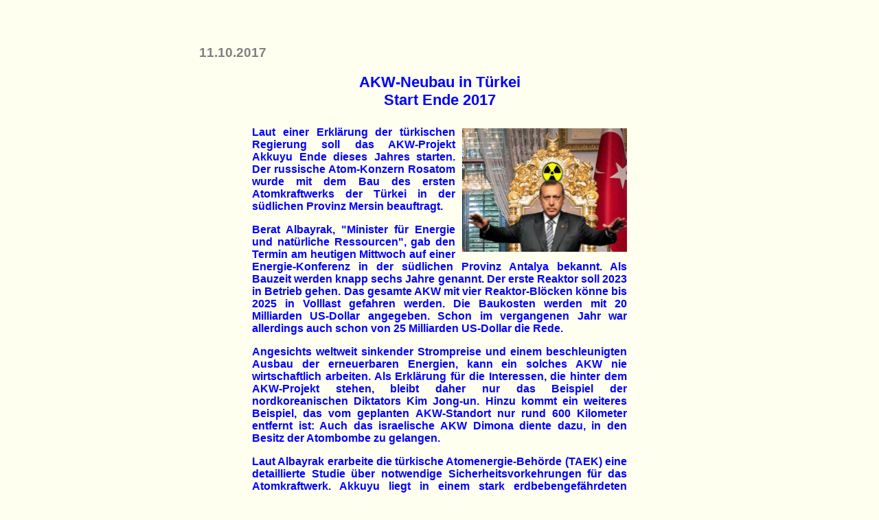

--- FILE ---
content_type: text/html
request_url: https://www.netzwerk-regenbogen.de/akwtue171011.html
body_size: 62464
content:
<html>

<head>
<meta http-equiv="content-type" CONTENT="text/html; charset=iso-8859-1">

<title>
AKW-Neubau in Türkei | Start Ende 2017_______________________________________________________</title>
</head>

<body bgcolor=#FFFFF0>
<p>&nbsp;
<table border="0" cellpadding="20" cellspacing="20" align="center" bgcolor=#FFFFF0>
<td width="700">
<font face="Arial" color=#0000FF>
<h3><font color="#808080">
11.10.2017
</font>
<p>



</p>
<p align=center>

<big>
AKW-Neubau in Türkei
<br>
Start Ende 2017
</big>

</p><div align="center">
<center>
<table border="0" cellpadding="2" cellspacing="5" width="560">
<tr>
<td width="100%">
<h4>
<font face="Arial" color=#0000FF>

<P>
<big>

</big>

</P>
<P ALIGN="JUSTIFY">
<table bgcolor=#FFFFF0 width=250 align="right" cellpadding="0" cellspacing="0" border="0">
 <tr>
   <td width=10 height=3>
   <td width=240  height=3>
 <tr>
   <td width=10>
   <td><img src="erdogan_atomenergie.jpg" width=240 height=180 alt="Erdogan im Zeichen der Atomenergie - Collage: Samy - Creative-Commons-Lizenz Namensnennung Nicht-Kommerziell 3.0">
  <tr><td height=3>
</table>

Laut einer Erklärung der türkischen Regierung soll das AKW-Projekt Akkuyu Ende dieses Jahres starten. Der russische Atom-Konzern Rosatom wurde mit dem Bau des ersten Atomkraftwerks der Türkei in der südlichen Provinz Mersin beauftragt.
</P>
<P ALIGN="JUSTIFY">
Berat Albayrak, "Minister für Energie und natürliche Ressourcen", gab den Termin am heutigen Mittwoch auf einer Energie-Konferenz in der südlichen Provinz Antalya bekannt. Als Bauzeit werden knapp sechs Jahre genannt. Der erste Reaktor soll 2023 in Betrieb gehen. Das gesamte AKW mit vier Reaktor-Blöcken könne bis 2025 in Volllast gefahren werden. Die Baukosten werden mit 20 Milliarden US-Dollar angegeben. Schon im vergangenen Jahr war allerdings auch schon von 25 Milliarden US-Dollar die Rede.
</P>
<P ALIGN="JUSTIFY">
Angesichts weltweit sinkender Strompreise und einem beschleunigten Ausbau der erneuerbaren Energien, kann ein solches AKW nie wirtschaftlich arbeiten. Als Erklärung für die Interessen, die hinter dem AKW-Projekt stehen, bleibt daher nur das Beispiel der nordkoreanischen Diktators Kim Jong-un. Hinzu kommt ein weiteres Beispiel, das vom geplanten AKW-Standort nur rund 600 Kilometer entfernt ist: Auch das israelische AKW Dimona diente dazu, in den Besitz der Atombombe zu gelangen.
</P>
<P ALIGN="JUSTIFY">
Laut Albayrak erarbeite die türkische Atomenergie-Behörde (TAEK) eine detaillierte Studie über notwendige Sicherheitsvorkehrungen für das Atomkraftwerk. Akkuyu liegt in einem stark erdbebengefährdeten Gebiet. Die erste Vereinbarung über das AKW-Projekt Akkuyu war im Jahr 2010 unterzeichnet worden.
</P>
<P ALIGN="JUSTIFY">
Ein zweites AKW-Projekt, Sinop, ist an der Schwarzmeer-Küste geplant. 2013 unterzeichneten Ministerpräsident Recep Tayyip Erdogan und der japanische Ministerpräsident Shinzo Abe einen Vertrag über den Bau des AKW in Sinop durch japanische Firmen. Im April 2015 wurde der Vertrag zwischen der Türkei und Japan über den Bau des zweiten AKW in Sinop von der türkischen Nationalversammlung ratifiziert. Für den Bau sollten nun das japanische Unternehmen Mitsubishi und der französische Atom-Konzern Areva verantwortlich sein. Areva ging nach der zwischenzeitlichen Pleite im französischen Strom-Konzern und AKW-Betreiber EdF auf. Die geplanten Baukosten sollen sich auf 22 Milliarden US-Dollar belaufen.
</P>

<p>
&nbsp;
</p>

<P>
<a href="http://www.regenbogen-nachrichten.de/index.html" target=_top><img src="rn_titel_kl.gif" width=239 height=13 border=0 alt="REGENBOGEN NACHRICHTEN"></a>
</P>

<p>
&nbsp;
</p>

<p>
Anmerkungen
</p>

<p>
Siehe auch unsere Artikel:
</p>

<p>
 &nbsp; &nbsp; &nbsp; <a href="akwter170916.html">Terror-Gefahr: Schutz für Eiffelturm</a>
<br>
 &nbsp; &nbsp; &nbsp; Schutz der Bevölkerung unwichtig (16.09.17)
</p>

<p>
 &nbsp; &nbsp; &nbsp; <a href="akwter170911.html">16 Jahre nach "9/11"</a>
<br>
 &nbsp; &nbsp; &nbsp; Schutz der Bevölkerung unwichtig (11.09.17)
</p>

<p>
 &nbsp; &nbsp; &nbsp; <a href="akwend170905.html">Angeblicher Neustart der Endlager-Suche</a>
<br>
 &nbsp; &nbsp; &nbsp; "So klappt das nicht!" (5.09.17)
</p>

<p>
 &nbsp; &nbsp; &nbsp; <a href="akwcas170904.html">Neckar-CASTOR: Alarm!</a>
<br>
 &nbsp; &nbsp; &nbsp; Tag X möglicherweise bereits morgen (4.09.17)
</p>

<p>
 &nbsp; &nbsp; &nbsp; <a href="akwuaa170831.html">MdB Hubertus Zdebel fordert</a>
<br>
 &nbsp; &nbsp; &nbsp; Stilllegung der UAA Gronau (31.08.17)
</p>

<p>
 &nbsp; &nbsp; &nbsp; <a href="akwsic170825.html">AKW-Zutritt geknackt</a>
<br>
 &nbsp; &nbsp; &nbsp; Manipulation von Sicherheits-Unterlagen (25.08.17)
</p>

<p>
 &nbsp; &nbsp; &nbsp; <a href="akwcas170825.html">Neckar-CASTOR: Der Zweite vermutlich</a>
<br>
 &nbsp; &nbsp; &nbsp; im September (25.08.17)
</p>

<p>
 &nbsp; &nbsp; &nbsp; <a href="akwfes170722.html">AKW Fessenheim abgeschaltet</a>
<br>
 &nbsp; &nbsp; &nbsp; Stilllegung nicht in Sicht (22.07.17)
</p>

<p>
 &nbsp; &nbsp; &nbsp; <a href="akwcas170720.html">Neckar-CASTOR: Vermutlich kein Transport</a>
<br>
 &nbsp; &nbsp; &nbsp; vor September (20.07.17)
</p>

<p>
 &nbsp; &nbsp; &nbsp; <a href="akwter170716.html">Vierter Terror-Alarm 2017</a>
<br>
 &nbsp; &nbsp; &nbsp; Das Flugzeug als Waffe und der Super-GAU (16.07.17)
</p>

<p>
 &nbsp; &nbsp; &nbsp; <a href="akwter170715.html">Dritter Terror-Alarm 2017</a>
<br>
 &nbsp; &nbsp; &nbsp; Atomkraftwerke weiterhin völlig ungeschützt (15.07.17)
</p>

<p>
 &nbsp; &nbsp; &nbsp; <a href="akwmue170713.html">Atom-Müll aus Obrigheim auf Deponie?</a>
<br>
 &nbsp; &nbsp; &nbsp; Landrat Brötel verweigert die Einlagerung (13.07.17)
</p>

<p>
 &nbsp; &nbsp; &nbsp; <a href="akwcas170706.html">Neckar-CASTOR: Der nächste</a>
<br>
 &nbsp; &nbsp; &nbsp; steht in Kürze bevor (6.07.17)
</p>

<p>
 &nbsp; &nbsp; &nbsp; <a href="akwerd170702.html">AKW und Erdbeben-Risiko</a>
<br>
 &nbsp; &nbsp; &nbsp; Erneut Erdbeben in der Schweiz (2.07.17)
</p>

<p>
 &nbsp; &nbsp; &nbsp; <a href="akwfes170629.html">Arbeiter im AKW Fessenheim</a> 
<br>
 &nbsp; &nbsp; &nbsp; radioaktiv kontaminiert (29.06.17)
</p>

<p>
 &nbsp; &nbsp; &nbsp; <a href="akwcas170628-2.html">Neckar-CASTOR: Zweite Blockade</a> 
<br>
 &nbsp; &nbsp; &nbsp; Schiff 3 Stunden verspätet am Ziel (28.06.17)
</p>

<p>
 &nbsp; &nbsp; &nbsp; <a href="akwcas170628.html">Neckar-CASTOR gestoppt</a> 
<br>
 &nbsp; &nbsp; &nbsp; Blockade bei Bad Wimpfen (28.06.17)
</p>

<p>
 &nbsp; &nbsp; &nbsp; <a href="akwcas170627.html">Neckar-CASTOR</a> 
<br>
 &nbsp; &nbsp; &nbsp; Tag X offenbar am Mittwoch (27.06.17)
</p>

<p>
 &nbsp; &nbsp; &nbsp; <a href="akwcas170626.html">Hintergrund-Beitrag</a> 
<br>
 &nbsp; &nbsp; &nbsp; Wie riskant ist der Neckar-CASTOR? (26.06.17)
</p>

<p>
 &nbsp; &nbsp; &nbsp; <a href="akwmen170625.html">50.000 bei Menschenkette</a> 
<br>
 &nbsp; &nbsp; &nbsp; für Atom-Ausstieg (25.06.17)
</p>

<p>
 &nbsp; &nbsp; &nbsp; <a href="akwcas170624.html">Neckar-CASTOR: Alarm</a> 
<br>
 &nbsp; &nbsp; &nbsp; Tag X steht kurz bevor (24.06.17)
</p>

<p>
 &nbsp; &nbsp; &nbsp; <a href="akwbre170607.html">Brennelementesteuer verfassungswidrig</a> 
<br>
 &nbsp; &nbsp; &nbsp; Eine juristische Sollbruchstelle (7.06.17)
</p>

<p>
 &nbsp; &nbsp; &nbsp; <a href="akwcas170516.html">Neckar-CASTOR</a> 
<br>
 &nbsp; &nbsp; &nbsp; Transportgenehmigung erteilt (16.05.17)
</p>

<p>
 &nbsp; &nbsp; &nbsp; <a href="akwppb170515.html">Grünes AKW Philippsburg bleibt "sicher"</a> 
<br>
 &nbsp; &nbsp; &nbsp; Jahr für Jahr weitere Tote (15.05.17)
</p>

<p>
 &nbsp; &nbsp; &nbsp; <a href="akwjap170503.html">Fukushima: Waldbrand verteilt</a> 
<br>
 &nbsp; &nbsp; &nbsp; Radioaktivität weitflächig (3.05.17)
</p>

<p>
 &nbsp; &nbsp; &nbsp; <a href="akwcas170423.html">CASTOR-Behälter unter freiem Himmel?</a> 
<br>
 &nbsp; &nbsp; &nbsp; EnBW ohne jegliches Risiko-Bewußtsein (23.04.17)
</p>

<p>
 &nbsp; &nbsp; &nbsp; <a href="akwchb170421.html">AKW Beznau: Weiteres Hin und Her</a> 
<br>
 &nbsp; &nbsp; &nbsp; vor Stilllegung von Block I (21.04.17)
</p>

<p>
 &nbsp; &nbsp; &nbsp; <a href="akwura170415.html">Blockade eines Uran-Zugs</a> 
<br>
 &nbsp; &nbsp; &nbsp; bei Narbonne (15.04.17)
</p>

<p>
 &nbsp; &nbsp; &nbsp; <a href="akwkon170403.html">Bundesweite Frühjahrs-Konferenz</a> 
<br>
 &nbsp; &nbsp; &nbsp; der Anti-Atom-Initiativen (3.04.17)
</p>

<p>
 &nbsp; &nbsp; &nbsp; <a href="akwtos170330.html">Toshiba und die Insolvenz</a> 
<br>
 &nbsp; &nbsp; &nbsp; der US-Tochter Westinghouse (30.03.17)
</p>

<p>
 &nbsp; &nbsp; &nbsp; <a href="akwjap170322.html">Japanisches Gericht verurteilt</a> 
<br>
 &nbsp; &nbsp; &nbsp; TEPCO und Regierung (22.03.17)
</p>

<p>
 &nbsp; &nbsp; &nbsp; <a href="akwter170310.html">5 AKW wegen Terror-Alarm geräumt</a> 
<br>
 &nbsp; &nbsp; &nbsp; Erneut Passagierflugzeug ohne Funkkontakt (10.03.17)
</p>

<p>
 &nbsp; &nbsp; &nbsp; <a href="akwfrk170309.html">Enthüllungen über französische AKW</a> 
<br>
 &nbsp; &nbsp; &nbsp; RSDN veröffentlicht Buch eines EdF-Insiders (9.03.17)
</p>

<p>
 &nbsp; &nbsp; &nbsp; <a href="akwerd170307.html">AKW Fessenheim und Erdbeben-Risiko</a> 
<br>
 &nbsp; &nbsp; &nbsp; Erdbeben in der Schweiz (7.03.17)
</p>

<p>
 &nbsp; &nbsp; &nbsp; <a href="akwdem170304.html">Anti-AKW-Demo in Heilbronn</a> 
<br>
 &nbsp; &nbsp; &nbsp; Auftakt zum CASTOR-Widerstand (4.03.17)
</p>

<p>
 &nbsp; &nbsp; &nbsp; <a href="akwppb170223.html">AKW Philippsburg weiter hochriskant</a> 
<br>
 &nbsp; &nbsp; &nbsp; Lücke in Notfall-System entdeckt (23.02.17)
</p>

<p>
 &nbsp; &nbsp; &nbsp; <a href="akwcas170221.html">CASTOR-Transport auf dem Neckar geplant</a> 
<br>
 &nbsp; &nbsp; &nbsp; Seltsame Probefahrt am 21. Februar (21.02.17)
</p>

<p>
 &nbsp; &nbsp; &nbsp; <a href="akwter170220.html">AKW und Terror-Gefahr durch Flugzeug</a> 
<br>
 &nbsp; &nbsp; &nbsp; Kampfjets verfolgen Passagiermaschine (20.02.17)
</p>

<p>
 &nbsp; &nbsp; &nbsp; <a href="akwbas170220.html">Versuchs-Reaktor in Basel</a> 
<br>
 &nbsp; &nbsp; &nbsp; soll stillgelegt werden (20.02.17)
</p>

<p>
 &nbsp; &nbsp; &nbsp; <a href="akwcas170218.html">Neckar-CASTOR: EnBW will</a> 
<br>
 &nbsp; &nbsp; &nbsp; Schiffs-Transport testen (18.02.17)
</p>

<p>
 &nbsp; &nbsp; &nbsp; <a href="akwcas170211.html">Neckar-CASTOR: Protest-Aktion</a> 
<br>
 &nbsp; &nbsp; &nbsp; auf Heilbronner Brücke (11.02.17)
</p>

<p>
 &nbsp; &nbsp; &nbsp; <a href="akwfrk170209.html">Explosion im AKW Flamanville</a> 
<br>
 &nbsp; &nbsp; &nbsp; Erschreckende "Unsicherheits-Kultur" (9.02.17)
</p>

<p>
 &nbsp; &nbsp; &nbsp; <a href="akwmue170126.html">Konflikt um radioaktiven Müll</a> 
<br>
 &nbsp; &nbsp; &nbsp; Hin und Her bei ÄrztInnenkammer (26.01.17)
</p>

<p>
 &nbsp; &nbsp; &nbsp; <a href="akwtos170119.html">Atom-Konzern Toshiba geht unter</a> 
<br>
 &nbsp; &nbsp; &nbsp; 6 Milliarden Euro Verluste (19.01.17)
</p>

<p>
 &nbsp; &nbsp; &nbsp; <a href="akwaus170115.html">Deutsche AKW überflüssig</a> 
<br>
 &nbsp; &nbsp; &nbsp; Reaktoren im Winter sogar abgeschaltet (15.01.17)
</p>

<p>
 &nbsp; &nbsp; &nbsp; <a href="akwusa170111.html">Auch 17 US-Atomkraftwerke</a> 
<br>
 &nbsp; &nbsp; &nbsp; von Creusot-Forge-Skandal betroffen (11.01.17)
</p>

<p>
 &nbsp; &nbsp; &nbsp; <a href="akwbru170110.html">Habeck auf illegalen Abwegen?</a> 
<br>
 &nbsp; &nbsp; &nbsp; Atommüll-Lagerung in Brunsbüttel rechtswidrig (10.01.17)
</p>

<p>
 &nbsp; &nbsp; &nbsp; <a href="akwcha161221.html">Rekord-Verlust bei Schweizer Atom-Konzern</a> 
<br>
 &nbsp; &nbsp; &nbsp; Axpo plant Aufspaltung (21.12.16)
</p>

<p>
 &nbsp; &nbsp; &nbsp; <a href="akwfrk161220.html">Frankreich: Spiel mit dem Tod</a>
<br>
 &nbsp; &nbsp; &nbsp; Sicherheits-Attest für Atom-Reaktoren (20.12.16)
</p>

<p>
 &nbsp; &nbsp; &nbsp; <a href="akwaus161206.html">Bundesverfassungsgericht: Entschädigung</a>
<br>
 &nbsp; &nbsp; &nbsp; für Atom-Konzerne (6.12.16)
</p>

<p>
 &nbsp; &nbsp; &nbsp; <a href="akwmue161203.html">Gegen "Freimessen" von Atommüll</a>
<br>
 &nbsp; &nbsp; &nbsp; LandesärztInnenkammer Ba-Wü warnt (3.12.16)
</p>

<p>
 &nbsp; &nbsp; &nbsp; <a href="akwpak161118.html">AKW-Projekt Paks II</a>
<br>
 &nbsp; &nbsp; &nbsp; EU-Kommission räumt Hürde ab (18.11.16)
</p>

<p>
 &nbsp; &nbsp; &nbsp; <a href="energ4161110.html">E.on: 9 Milliarden Euro Minus</a>
<br>
 &nbsp; &nbsp; &nbsp; Energie-Wende wirkt (10.11.16)
</p>

<p>
 &nbsp; &nbsp; &nbsp; <a href="akwcas161102.html">CASTOR-Behälter vom Typ TN-85 marode?</a>
<br>
 &nbsp; &nbsp; &nbsp; Konstruktions-Mängel nachgewiesen (2.11.16)
</p>

<p>
 &nbsp; &nbsp; &nbsp; <a href="akwlin161029.html">Demo für sofortige Stilllegung</a>
<br>
 &nbsp; &nbsp; &nbsp; der Brennelemente-Fabrik Lingen (29.10.16)
</p>

<p>
 &nbsp; &nbsp; &nbsp; <a href="gewter161020.html">"Terror": Weiterdenken!</a>
<br>
 &nbsp; &nbsp; &nbsp; 12 Thesen zur ARD-Propaganda vom 17.10. (20.10.16)
</p>

<p>
 &nbsp; &nbsp; &nbsp; <a href="akwend161019.html">E.on, RWE, EnBW und Vattenfall</a>
<br>
 &nbsp; &nbsp; &nbsp; aus der Verantwortung entlassen (19.10.16)
</p>

<p>
 &nbsp; &nbsp; &nbsp; <a href="akwfrk161018.html">Stilllegung des AKW Fessenheim?</a>
<br>
 &nbsp; &nbsp; &nbsp; Eine Falschmeldung
in den Mainstream-Medien (18.10.16)
</p>

<p>
 &nbsp; &nbsp; &nbsp; <a href="akwchl161006.html">AKW Leibstadt bleibt bis Februar 2017</a>
<br>
 &nbsp; &nbsp; &nbsp; vom Netz (6.10.16)
</p>

<p>
 &nbsp; &nbsp; &nbsp; <a href="akwfrk161001.html">5000 bei Anti-AKW-Demo in Flamanville</a>
<br>
 &nbsp; &nbsp; &nbsp; gegen EPR und für sofortigen Atom-Ausstieg (1.10.16)
</p>

<p>
 &nbsp; &nbsp; &nbsp; <a href="akwrdb160930.html">Atommüll aus dem AKW Obrigheim</a>
<br>
 &nbsp; &nbsp; &nbsp; EnBW macht Reklame für CASTOR-Transport auf dem Neckar
<br>
 &nbsp; &nbsp; &nbsp; (30.09.16)
</p>

<p>
 &nbsp; &nbsp; &nbsp; <a href="akwhin160929.html">AKW-Projekt Hinkley Point C</a>
<br>
 &nbsp; &nbsp; &nbsp; EU-Gericht schmettert Subventions-Klage ab
<br>
 &nbsp; &nbsp; &nbsp; (29.09.16)
</p>

<p>
 &nbsp; &nbsp; &nbsp; <a href="akwchi160923.html">Atomenergie in China</a>
<br>
 &nbsp; &nbsp; &nbsp; Reaktor 4 des AKW Hongyanhe am Netz (23.09.16)
</p>

<p>
 &nbsp; &nbsp; &nbsp; <a href="akwgre160922.html">Radioaktivität und "Abluft-Kamin"</a>
<br>
 &nbsp; &nbsp; &nbsp; Freimessen bei der AKW-Ruine Greifswald (22.09.16)
</p>

<p>
 &nbsp; &nbsp; &nbsp; <a href="akwfes160919.html">Atomenergie und Fessenheim</a>
<br>
 &nbsp; &nbsp; &nbsp; 8 Fehler in 1 Artikel (19.09.16)
</p>

<p>
 &nbsp; &nbsp; &nbsp; <a href="akwkin160905.html">Anstieg bei Kinderkrebs: 40 Prozent</a>
<br>
 &nbsp; &nbsp; &nbsp; AKW und Kinderkrebs - totgeschwiegen (5.09.16)
</p>

<p>
 &nbsp; &nbsp; &nbsp; <a href="akwend160815.html">Mauer im Wald "entsorgt"</a>
<br>
 &nbsp; &nbsp; &nbsp; Wachsender Widerstand
 gegen "Endlager"-Projekt Bure (15.08.16)
</p>

<p>
 &nbsp; &nbsp; &nbsp; <a href="akwter160809.html">Drohne über AKW Leibstadt</a>
<br>
 &nbsp; &nbsp; &nbsp; macht Gefahr bewußt (9.08.16)
</p>

<p>
 &nbsp; &nbsp; &nbsp; <a href="akwend160801.html">Gericht verhängt Bau-Stop über</a>
<br>
 &nbsp; &nbsp; &nbsp; "Endlager"-Projekt Bure (1.08.16)
</p>

<p>
 &nbsp; &nbsp; &nbsp; <a href="akwfes160731.html">AKW Fessenheim: Der x-te Akt</a>
<br>
 &nbsp; &nbsp; &nbsp; in der Polit-Posse um ein Wahlkampf-Versprechen
<br>
 &nbsp; &nbsp; &nbsp; (31.07.16)
</p>

<p>
 &nbsp; &nbsp; &nbsp; <a href="enerer160729.html">EnBW geht unter</a>
<br>
 &nbsp; &nbsp; &nbsp; Tiefrote Zahlen im ersten Halbjahr 2016 (29.07.16)
</p>

<p>
 &nbsp; &nbsp; &nbsp; <a href="akwhin160728.html">Hinkley Point: EdF spielt Vabanque</a>
<br>
 &nbsp; &nbsp; &nbsp; Der Einsatz beträgt 22 Milliarden Euro (28.07.16)
</p>

<p>
 &nbsp; &nbsp; &nbsp; <a href="akwend160717.html">Waldbesetzung gegen "Endlager"-Projekt Bure</a>
<br>
 &nbsp; &nbsp; &nbsp; mit Langzeit-Perspektive (17.07.16)
</p>

<p>
 &nbsp; &nbsp; &nbsp; <a href="akwuaa160711.html">UAA Gronau blockiert</a>
<br>
 &nbsp; &nbsp; &nbsp; Realer Atom-Ausstieg gefordert (11.07.16)
</p>

<p>
 &nbsp; &nbsp; &nbsp; <a href="akwend160705.html">Atommüll-Endlager-Kommission floppt</a>
<br>
 &nbsp; &nbsp; &nbsp; Weiter läuft alles auf Gorleben hinaus (5.07.16)
</p>

<p>
 &nbsp; &nbsp; &nbsp; <a href="akwend160629.html">Eine Hand wäscht die andere</a>
<br>
 &nbsp; &nbsp; &nbsp; Gefälligkeits-Gutachten pro "Endlager Gorleben" (29.06.16)
</p>

<p>
 &nbsp; &nbsp; &nbsp; <a href="akwbel160623.html">Wird Inventar des AKW Belene</a>
<br>
 &nbsp; &nbsp; &nbsp; an den Iran verkauft? (23.06.16)
</p>

<p>
 &nbsp; &nbsp; &nbsp; <a href="akwjap160622.html">Japan: Atomkraft-Renaissance</a>
<br>
 &nbsp; &nbsp; &nbsp; steht auf der Kippe (22.06.16)
</p>

<p>
 &nbsp; &nbsp; &nbsp; <a href="energ4160609.html">E.on aufgespalten</a>
<br>
 &nbsp; &nbsp; &nbsp; Eine Milliarde Euro für Dividenden
<br>
 &nbsp; &nbsp; &nbsp; Kein Geld für Atommüll-Fonds (9.06.16)
</p>

<p>
 &nbsp; &nbsp; &nbsp; <a href="akwppb160601.html">Weiterbetrieb des AKW Philippsburg</a>
<br>
 &nbsp; &nbsp; &nbsp; Jahr für Jahr weitere Tote (1.06.16)
</p>

<p>
 &nbsp; &nbsp; &nbsp; <a href="akwppb160521.html">Atom-Minister Untersteller erlaubt</a>
<br>
 &nbsp; &nbsp; &nbsp; Weiterbetrieb des AKW Philippsburg (21.05.16)
</p>

<p>
 &nbsp; &nbsp; &nbsp; <a href="akwtht160520.html">Absichtlich Radioaktiv freigesetzt</a>
<br>
 &nbsp; &nbsp; &nbsp; aus dem AKW Hamm-Uentrop (20.05.16)
</p>

<p>
 &nbsp; &nbsp; &nbsp; <a href="akwppb160514.html">AKW Philippsburg</a>
<br>
 &nbsp; &nbsp; &nbsp; Ende der Revision klammheimlich verschoben (14.05.16)
</p>

<p>
 &nbsp; &nbsp; &nbsp; <a href="akwppb160507.html">Demo am AKW Philippsburg</a>
<br>
 &nbsp; &nbsp; &nbsp; "Sichere Atomkraftwerke gibt es nicht!" (7.05.16)
</p>

<p>
 &nbsp; &nbsp; &nbsp; <a href="akwppb160418.html">"Grüner" Atom-Skandal Philippsburg</a>
<br>
 &nbsp; &nbsp; &nbsp; noch umfangreicher (18.04.16)
</p>

<p>
 &nbsp; &nbsp; &nbsp; <a href="akwbib160415.html">Riskante Fälschungen auch im AKW Biblis</a>
<br>
 &nbsp; &nbsp; &nbsp; "Grüne" Atom-Ministerin Priska Hinz (15.04.16)
</p>

<p>
 &nbsp; &nbsp; &nbsp; <a href="akwppb160413.html">Riskante Fälschungen im AKW Philippsburg</a>
<br>
 &nbsp; &nbsp; &nbsp; "Atomaufsicht in Baden-Württemberg ist Greenwash" (13.04.16)
</p>

<p>
 &nbsp; &nbsp; &nbsp; <a href="akwend160401.html">Rostendes Atommüll-Faß nun auch im</a>
<br>
 &nbsp; &nbsp; &nbsp; "Zwischen"-Lager Gorleben entdeckt (1.04.16)
</p>

<p>
 &nbsp; &nbsp; &nbsp; <a href="akwtih160322.html">AKW Tihange evakuiert?</a>
<br>
 &nbsp; &nbsp; &nbsp; Chaotische Nachrichtenlage (22.03.16)
</p>

<p>
 &nbsp; &nbsp; &nbsp; <a href="akweur160320.html">Ausbau der Atomenergie in Europa?</a>
<br>
 &nbsp; &nbsp; &nbsp; EURATOM gibt Richtung vor (20.03.16)
</p>

<p>
 &nbsp; &nbsp; &nbsp; <a href="akwfrk160318.html">"Heruntergekommen" - Die Notstrom-Aggregate</a>
<br>
 &nbsp; &nbsp; &nbsp; in 57 Prozent der französischen Atomkraftwerke (18.03.16)
</p>

<p>
 &nbsp; &nbsp; &nbsp; <a href="akwuaa160314.html">UAA Gronau: Jura-Professor sieht "Rot-Grün"</a>
<br>
 &nbsp; &nbsp; &nbsp; zum Handeln verpflichtet (14.03.16)
</p>

<p>
 &nbsp; &nbsp; &nbsp; <a href="akwjap160311.html">Fukushima: 5 Jahre seit Beginn</a>
<br>
 &nbsp; &nbsp; &nbsp; des dreifachen Super-GAU (11.03.16)
</p>

<p>
 &nbsp; &nbsp; &nbsp; <a href="akwlin160212.html">Erneut Unfall in Brennelemente-Fabrik Lingen</a>
<br>
 &nbsp; &nbsp; &nbsp; BBU fordert "Rote Karte" (12.02.16)
</p>

<p>
 &nbsp; &nbsp; &nbsp; <a href="akwusa160206.html">Radioaktivität im Wasser</a>
<br>
 &nbsp; &nbsp; &nbsp; unter dem AKW Indian Point (6.02.16)
</p>

<p>
 &nbsp; &nbsp; &nbsp; <a href="akwlin160201.html">"Brennelemente-Fabrik Lingen schließen!"</a>
<br>
 &nbsp; &nbsp; &nbsp; Demo im "rot-grünen" Niedersachsen (1.02.16)
</p>

<p>
 &nbsp; &nbsp; &nbsp; <a href="akwjap160129.html">Japan: Dritter Atom-Reaktor</a>
<br>
 &nbsp; &nbsp; &nbsp; wieder hochgefahren (29.01.16)
</p>

<p>
 &nbsp; &nbsp; &nbsp; <a href="akwchl160113.html">INES-1-Fall im AKW Leibstadt</a>
<br>
 &nbsp; &nbsp; &nbsp; nachträglich bekannt geworden (13.01.16)
</p>

<p>
 &nbsp; &nbsp; &nbsp; <a href="akwjap160111.html">Japan: Hohe Cäsium-Belastung der Luft</a>
<br>
 &nbsp; &nbsp; &nbsp; auch lange nach Fukushima-Katastrophe (11.01.16)
</p>

<p>
 &nbsp; &nbsp; &nbsp; <a href="akwlin160105.html">Belgisches AKW Doel läuft</a>
<br>
 &nbsp; &nbsp; &nbsp; Dank deutscher Lieferungen (5.01.16)
</p>

<p>
 &nbsp; &nbsp; &nbsp; <a href="akwdoe160103.html">Reaktor 1 des belgischen AKW Doel:</a>
<br>
 &nbsp; &nbsp; &nbsp; Automatische Schnellabschaltung (3.01.16)
</p>

<p>
 &nbsp; &nbsp; &nbsp; <a href="akwrdb151221.html">AKW Doel 3 wieder hochgefahren</a> 
<br>
 &nbsp; &nbsp; &nbsp; Versprödung bedeutet Russisches Roulette (21.12.15)
</p>

<p>
 &nbsp; &nbsp; &nbsp; <a href="akwchi151204.html">China: Stärkerer Ausbau der Erneuerbaren</a> 
<br>
 &nbsp; &nbsp; &nbsp; als der Atomenergie (4.12.15)
</p>

<p>
 &nbsp; &nbsp; &nbsp; <a href="akwter151122.html">Atomkraftwerke: Einladung an Terror-Gruppen</a> 
<br>
 &nbsp; &nbsp; &nbsp; Unzureichende Konsequenzen in Frankreich (22.11.15)
</p>

<p>
 &nbsp; &nbsp; &nbsp; <a href="akwegy151119.html">AKW-Projekt in Ägypten</a> 
<br>
 &nbsp; &nbsp; &nbsp; Al-Sisi bestellt bei Rosatom (19.11.15)
</p>

<p>
 &nbsp; &nbsp; &nbsp; <a href="akwend151113.html">Finnisches "Endlager"-Projekt Onkalo</a> 
<br>
 &nbsp; &nbsp; &nbsp; von Regierung genehmigt (13.11.15)
</p>

<p>
 &nbsp; &nbsp; &nbsp; <a href="enerwe151112.html">Daumen runter für RWE</a> 
<br>
 &nbsp; &nbsp; &nbsp; Rote Zahlen und Desaster in GB (12.11.15)
</p>

<p>
 &nbsp; &nbsp; &nbsp; <a href="eneeon151110.html">E.on mit roten Zahlen</a> 
<br>
 &nbsp; &nbsp; &nbsp; Was wird aus Rückstellungen? (10.11.15)
</p>

<p>
 &nbsp; &nbsp; &nbsp; <a href="akwend151026.html">Explosionen in Atommüll-Deponie</a> 
<br>
 &nbsp; &nbsp; &nbsp; im US-Staat Nevada (26.10.15)
</p>

<p>
 &nbsp; &nbsp; &nbsp; <a href="akwhin151021.html">Hinkley Point: Chinesischer Staats-Konzern</a> 
<br>
 &nbsp; &nbsp; &nbsp; investiert in schwarzes Loch (21.10.15)
</p>

<p>
 &nbsp; &nbsp; &nbsp; <a href="akwchb151008.html">Reaktor-Stahl des AKW Beznau</a> 
<br>
 &nbsp; &nbsp; &nbsp; löchrig wie Emmentaler (8.10.15)
</p>

<p>
 &nbsp; &nbsp; &nbsp; <a href="akwcat151003.html">"Weder Cattenom noch Bure!"</a> 
<br>
 &nbsp; &nbsp; &nbsp; Anti-Atom-Demo in Metz (3.10.15)
</p>

<p>
 &nbsp; &nbsp; &nbsp; <a href="akwrdb150919.html">Automatische Schnellabschaltung</a>
<br>
 &nbsp; &nbsp; &nbsp; des belgischen AKW Tihange
<br>
 &nbsp; &nbsp; &nbsp; Versprödung bedeutet Russisches Roulette (19.09.15)
</p>

<p>
 &nbsp; &nbsp; &nbsp; <a href="akwjap150910.html">Taifun Etau schwemmt Radioaktivität</a> 
<br>
 &nbsp; &nbsp; &nbsp; aus Fukushima Daiichi in den Pazifik (10.09.15)
</p>

<p>
 &nbsp; &nbsp; &nbsp; <a href="akwfrk150903.html">AKW-Projekt Flamanville bis 2018?</a>
<br>
 &nbsp; &nbsp; &nbsp; Zum fünften Mal in die Verlängerung
<br>
 &nbsp; &nbsp; &nbsp; Junktim mit AKW Fessenheim obsolet (3.09.15)
</p>

<p>
 &nbsp; &nbsp; &nbsp; <a href="akwjap150821.html">AKW Sendai wieder am Netz</a> 
<br>
 &nbsp; &nbsp; &nbsp; Russisches Roulette mit dem nächsten Super-GAU
<br>
 &nbsp; &nbsp; &nbsp; (21.08.15)
</p>

<p>
 &nbsp; &nbsp; &nbsp; <a href="akwjap150810.html">AKW Sendai morgen wieder ans Netz?</a> 
<br>
 &nbsp; &nbsp; &nbsp; 57 Prozent der Bevölkerung dagegen (10.08.15)
</p>

<p>
 &nbsp; &nbsp; &nbsp; <a href="akwjap150719.html">Projekt "Wiederbesiedlung Fukushima"</a> 
<br>
 &nbsp; &nbsp; &nbsp; Regierungs-Irrsinn wegen Olympiade 2020? (19.07.15)
</p>

<p>
 &nbsp; &nbsp; &nbsp; <a href="akwchb150716.html">AKW Beznau am Ende?</a> 
<br>
 &nbsp; &nbsp; &nbsp; 14 Jahre vor "Atom-Ausstieg" (16.07.15)
</p>

<p>
 &nbsp; &nbsp; &nbsp; <a href="akwgra150628.html">AKW Grafenrheinfeld abgeschaltet -</a>
<br>
 &nbsp; &nbsp; &nbsp; aber noch lange nicht stillgelegt (28.06.15)
</p>

<p>
 &nbsp; &nbsp; &nbsp; <a href="akwaus150625.html">Atom-Ausstieg ist sofort möglich</a>
<br>
 &nbsp; &nbsp; &nbsp; Studie im Auftrag von .ausgestrahlt (25.06.15)
</p>

<p>
 &nbsp; &nbsp; &nbsp; <a href="akwend150621.html">Atommüll-Konferenz contra</a>
<br>
 &nbsp; &nbsp; &nbsp; "simulierte Bürgerbeteiligung" (21.06.15)
</p>

<p>
 &nbsp; &nbsp; &nbsp; <a href="akwchl150620.html">AKW Leibstadt unrentabel</a>
<br>
 &nbsp; &nbsp; &nbsp; Atom-Ausstieg Dank roter Zahlen? (20.06.15)
</p>

<p>
 &nbsp; &nbsp; &nbsp; <a href="akwigm150611.html">IG-Metall-Gewerkschafter bespitzelt</a> 
<br>
 &nbsp; &nbsp; &nbsp; Verdächtig wegen Anti-AKW-Engagement? (11.06.15)
</p>

<p>
 &nbsp; &nbsp; &nbsp; <a href="akwend150608.html">Menschenkette im lothringischen Bure</a>
<br>
 &nbsp; &nbsp; &nbsp; Prostest gegen Atommüll-Endlager-Projekt (8.06.15)
</p>

<p>
 &nbsp; &nbsp; &nbsp; <a href="akwgra150531.html">Wann wird das AKW Grafenrheinfeld</a> 
<br>
 &nbsp; &nbsp; &nbsp; stillgelegt? (31.05.15)
</p>

<p>
 &nbsp; &nbsp; &nbsp; <a href="akwjap150530.html">Aktive Vulkane nahe AKW-Standort Sendai</a> 
<br>
 &nbsp; &nbsp; &nbsp; Neustart der Atomenergie in Japan Anfang Juli? (30.05.15)
</p>

<p>
 &nbsp; &nbsp; &nbsp; <a href="akw_gb150518.html">Krebs durch AKW-"Normalbetrieb"</a>
<br>
 &nbsp; &nbsp; &nbsp; Statistik-Untersuchung liefert Beweis (18.05.15)
</p>

<p>
 &nbsp; &nbsp; &nbsp; <a href="akwass150517.html">Wird Asse II aufgegeben?</a>
<br>
 &nbsp; &nbsp; &nbsp; Bergung des Atommülls immer fraglicher (17.05.15)
</p>

<p>
 &nbsp; &nbsp; &nbsp; <a href="akwfrk150515.html">Areva, ein 5-Milliarden-Loch und Ärger</a>
<br>
 &nbsp; &nbsp; &nbsp; mit der französischen Finanzaufsicht (15.05.15)
</p>

<p>
 &nbsp; &nbsp; &nbsp; <a href="akwrwe150507.html">Auch RWE will sich aufspalten</a> 
<br>
 &nbsp; &nbsp; &nbsp; Steuergelder fürs Atommüll-Desaster (7.05.15)
</p>

<p>
 &nbsp; &nbsp; &nbsp; <a href="akwtsc150426.html">Tschernobyl</a> 
<br>
 &nbsp; &nbsp; &nbsp; 29 Jahre nach dem Super-GAU (26.04.15)
</p>

<p>
 &nbsp; &nbsp; &nbsp; <a href="akwjap150422.html">Rückschlag für Anti-Atom-Bewegung</a> 
<br>
 &nbsp; &nbsp; &nbsp; Japanisches Gericht erlaubt Neustart (22.04.15)
</p>

<p>
 &nbsp; &nbsp; &nbsp; <a href="akwjap150414.html">Atom-Ausstieg: Japan weiterhin vorn</a>
<br>
 &nbsp; &nbsp; &nbsp; Gericht untersagt Neustart von AKW (14.04.15)
</p>

<p>
 &nbsp; &nbsp; &nbsp; <a href="akwfla150408.html">AKW-Projekt Flamanville auf der Kippe</a> 
<br>
 &nbsp; &nbsp; &nbsp; Materialmängel am Reaktordruckbehälter (8.04.15)
</p>

<p>
 &nbsp; &nbsp; &nbsp; <a href="akwend150326.html">Bundeskabinett setzt weiter auf Gorleben</a>
<br>
 &nbsp; &nbsp; &nbsp; BI hofft auf Justiz (26.03.15)
</p>

<p>
 &nbsp; &nbsp; &nbsp; <a href="akwura150325.html">"Uran-Abbau ist äußerst gefährlich"</a> 
<br>
 &nbsp; &nbsp; &nbsp; Menschenrechts-Aktivist Golden Misabiko in Freiburg
<br>
 &nbsp; &nbsp; &nbsp; (25.03.15)
</p>

<p>
 &nbsp; &nbsp; &nbsp; <a href="akwfes150320.html">AKW Fessenheim: ASN-Bericht offenbart</a> 
<br>
 &nbsp; &nbsp; &nbsp; chaotische Zustände (20.03.15)
</p>

<p>
 &nbsp; &nbsp; &nbsp; <a href="akwcae150315.html">Super-GAU Tschernobyl wirkt</a> 
<br>
 &nbsp; &nbsp; &nbsp; auch nach 29 Jahren (15.03.15)
</p>

<p>
 &nbsp; &nbsp; &nbsp; <a href="akwpak150314.html">EU-Kommission blockiert AKW-Deal</a> 
<br>
 &nbsp; &nbsp; &nbsp; zwischen Ungarn und Rußland (14.03.15)
</p>

<p>
 &nbsp; &nbsp; &nbsp; <a href="akwfes150301.html">AKW Fessenheim: Dichtungsdefekt</a> 
<br>
 &nbsp; &nbsp; &nbsp; Stilllegung weiterhin ungewiß (1.03.15)
</p>

<p>
 &nbsp; &nbsp; &nbsp; <a href="akwjap150223.html">Fukushima: Radioaktives Wasser</a> 
<br>
 &nbsp; &nbsp; &nbsp; fließt in den Pazifik (23.02.15)
</p>

<p>
 &nbsp; &nbsp; &nbsp; <a href="akwrdb150217.html">Belgien: Materialermüdung in AKW</a> 
<br>
 &nbsp; &nbsp; &nbsp; Reaktordruckbehälter weltweit betroffen? (17.02.15)
</p>

<p>
 &nbsp; &nbsp; &nbsp; <a href="akwmio150205.html">Merkels "Atom-Ausstieg"</a>
<br>
 &nbsp; &nbsp; &nbsp; Monitor legt weitere Beweise vor (5.02.15)
</p>

<p>
 &nbsp; &nbsp; &nbsp; <a href="akwgab150121.html">Untergräbt Gabriel</a> 
<br>
 &nbsp; &nbsp; &nbsp; das Vertrauen der Atomwirtschaft? (21.01.15)
</p>

<p>
 &nbsp; &nbsp; &nbsp; <a href="akwend150116.html">Atommüll-Desaster</a> 
<br>
 &nbsp; &nbsp; &nbsp; Gericht erklärt Lager in Brunsbüttel für illegal (16.01.15)
</p>

<p>
 &nbsp; &nbsp; &nbsp; <a href="akwmio150115.html">Monitor: Wie von RWE bestellt</a> 
<br>
 &nbsp; &nbsp; &nbsp; Politik lieferte Vorlage für Millionenklage (15.01.15)
</p>

<p>
 &nbsp; &nbsp; &nbsp; <a href="akwjap150106.html">Fukushima: Schilddrüsen-Krebs</a> 
<br>
 &nbsp; &nbsp; &nbsp; bei immer mehr Kindern (6.01.15)
</p>

<p>
 &nbsp; &nbsp; &nbsp; <a href="akwbaw141223.html">EnBW klagt gegen Stilllegungen</a> 
<br>
 &nbsp; &nbsp; &nbsp; Wie steht's mit dem "Atom-Ausstieg"? (23.12.14)
</p>

<p>
 &nbsp; &nbsp; &nbsp; <a href="akwskr141222.html">Hacker-Angriff auf südkoreanische AKW</a> 
<br>
 &nbsp; &nbsp; &nbsp; Falsche Spur nach Hawaii (22.12.14)
</p>

<p>
 &nbsp; &nbsp; &nbsp; <a href="akwcha141219.html">Rote Zahlen beim Schweizer AKW-Betreiber</a> 
<br>
 &nbsp; &nbsp; &nbsp; und Strom-Konzern Axpo (19.12.14)
</p>

<p>
 &nbsp; &nbsp; &nbsp; <a href="akwchx141209.html">Reiche Schweiz - Uralte Atomkraftwerke</a> 
<br>
 &nbsp; &nbsp; &nbsp; Gefahrzeitverlängerung auf 60 Jahre (9.12.14)
</p>

<p>
 &nbsp; &nbsp; &nbsp; <a href="akwfrk141125.html">Drohnen über französischen AKW</a> 
<br>
 &nbsp; &nbsp; &nbsp; Greenpeace warnt vor Super-GAU (25.11.14)
</p>

<p>
 &nbsp; &nbsp; &nbsp; <a href="akwfrk141121.html">Atom-Konzern Areva pleite</a> 
<br>
 &nbsp; &nbsp; &nbsp; 2 Milliarden Euro von François Hollande (21.11.14)
</p>

<p>
 &nbsp; &nbsp; &nbsp; <a href="akwkit141119.html">KIT Karlsruhe:</a>
<br>
 &nbsp; &nbsp; &nbsp; 1692 beschädigte Atommüll-Fässer (19.11.14)
</p>

<p>
 &nbsp; &nbsp; &nbsp; <a href="akwend141119.html">Doppelt so viel Atommüll wie veranschlagt</a>
<br>
 &nbsp; &nbsp; &nbsp; Deutschland sitzt auf einer Zeitbombe (19.11.14)
</p>

<p>
 &nbsp; &nbsp; &nbsp; <a href="akwfas141118.html">Zahl der beschädigten Atommüll-Fässer</a>
<br>
 &nbsp; &nbsp; &nbsp; steigt sprunghaft (18.11.14)
</p>

<p>
 &nbsp; &nbsp; &nbsp; <a href="akwura141110.html">Protest-Aktion gegen Uran-Transporte</a>
<br>
 &nbsp; &nbsp; &nbsp; durch Hamburger Hafen (10.11.14)
</p>

<p>
 &nbsp; &nbsp; &nbsp; <a href="akwjap141107.html">Gouverneur erteilt Genehmigung</a>
<br>
 &nbsp; &nbsp; &nbsp; zum Wiederhochfahren des AKW Sendai (7.11.14)
</p>

<p>
 &nbsp; &nbsp; &nbsp; <a href="akwdro141030.html">Drohnen über Atomkraftwerken</a> 
<br>
 &nbsp; &nbsp; &nbsp; Gefahr durch Terrorismus (30.10.14)
</p>

<p>
 &nbsp; &nbsp; &nbsp; <a href="akwend141029.html">Kein Feigenblatt für Atommüll-Endlager-Kommission</a>
<br>
 &nbsp; &nbsp; &nbsp; Verbände lehnen Anhörung ab (29.10.14)
</p>

<p>
 &nbsp; &nbsp; &nbsp; <a href="akwbru141010.html">"Zwischenlager" Brunsbüttel</a> 
<br>
 &nbsp; &nbsp; &nbsp; ... 38, 55, 102 (10.10.14)
</p>

<p>
 &nbsp; &nbsp; &nbsp; <a href="akwhin141009.html">EU-Kommission genehmigt Subvention</a> 
<br>
 &nbsp; &nbsp; &nbsp; für AKW Hinkley Point (9.10.14)
</p>

<p>
 &nbsp; &nbsp; &nbsp; <a href="akwbru140925.html">"Zwischenlager" Brunsbüttel</a> 
<br>
 &nbsp; &nbsp; &nbsp; Nach 38 jetzt 55 rostige Atommüll-Fässer (25.09.14)
</p>

<p>
 &nbsp; &nbsp; &nbsp; <a href="akwjap140923.html">16.000 in Tokio gegen Atomenergie</a> 
<br>
 &nbsp; &nbsp; &nbsp; Kenzaburo Oe kritisiert japanische Regierung (23.09.14)
</p>

<p>
 &nbsp; &nbsp; &nbsp; <a href="akwjap140915.html">Japan: Weiterhin ohne Atomkraft</a> 
<br>
 &nbsp; &nbsp; &nbsp; 59 Prozent gegen Wiedereinstieg (15.09.14)
</p>

<p>
 &nbsp; &nbsp; &nbsp; <a href="akwbru140912.html">Verrostete Atommüll-Fässer im AKW Brunsbüttel</a> 
<br>
 &nbsp; &nbsp; &nbsp; 10, 18, 28, 38 - und wie geht's weiter? (12.09.14)
</p>

<p>
 &nbsp; &nbsp; &nbsp; <a href="sozwit140903.html">Witz der Woche</a> 
<br>
 &nbsp; &nbsp; &nbsp; Michael Sailers peinliches Nichtwissen (2.09.14)
</p>

<p>
 &nbsp; &nbsp; &nbsp; <a href="akwjap140827.html">Fukushima: Bau einer fiktiven</a> 
<br>
 &nbsp; &nbsp; &nbsp; Eisbarriere gilt mittlerweile als "gescheitert" (27.08.14)
</p>

<p>
 &nbsp; &nbsp; &nbsp; <a href="akwrus140821.html">Prozeß gegen russische Umwelt-Organisation Ecodefense</a> 
<br>
 &nbsp; &nbsp; &nbsp; BI Umweltschutz Lüchow-Dannenberg ruft zur Solidarität auf
<br>
 &nbsp; &nbsp; &nbsp; (21.08.14)
</p>

<p>
 &nbsp; &nbsp; &nbsp; <a href="akwbru140820.html">AKW Brunsbüttel: Weitere rostige Fässer</a> 
<br>
 &nbsp; &nbsp; &nbsp; ...und kein Ende (20.08.14)
</p>

<p>
 &nbsp; &nbsp; &nbsp; <a href="akwcat140724.html">"Panne" im AKW Cattenom</a> 
<br>
 &nbsp; &nbsp; &nbsp; Unhaltbare Zustände (24.07.14)
</p>

<p>
 &nbsp; &nbsp; &nbsp; <a href="akwcas140713.html">Mehr als 988 Atom-Transporte in 2 Jahren</a> 
<br>
 &nbsp; &nbsp; &nbsp; Permanente Gefahr einer Katastrophe (13.07.14)
</p>

<p>
 &nbsp; &nbsp; &nbsp; <a href="akwchl140711.html">Löcher im AKW Leibstadt</a> 
<br>
 &nbsp; &nbsp; &nbsp; 6 Jahre lang nicht entdeckt (11.07.14)
</p>

<p>
 &nbsp; &nbsp; &nbsp; <a href="akwchl140707.html">Löcher im AKW Leibstadt</a> 
<br>
 &nbsp; &nbsp; &nbsp; Feuerlöscher falsch montiert (7.07.14)
</p>

<p>
 &nbsp; &nbsp; &nbsp; <a href="akwkob140704.html">Radioaktives Iridium entwendet</a> 
<br>
 &nbsp; &nbsp; &nbsp; Nuklear-Alarm in 12 Bundesstaaten (4.07.14)
</p>

<p>
 &nbsp; &nbsp; &nbsp; <a href="deminf140627.html">Trojaner Havex kann AKW fernsteuern</a> 
<br>
 &nbsp; &nbsp; &nbsp; und Super-GAU auslösen (27.06.14)
</p>

<p>
 &nbsp; &nbsp; &nbsp; <a href="akwend140530.html">Radioaktiver Müll in Schweizer Wohngebiet</a> 
<br>
 &nbsp; &nbsp; &nbsp; Behörde schwieg 18 Monate lang (30.05.14)
</p>

<p>
 &nbsp; &nbsp; &nbsp; <a href="atombo140527.html">Neue Atombomben für Deutschland</a> 
<br>
 &nbsp; &nbsp; &nbsp; Bundesregierung untätig (27.05.14)
</p>

<p>
 &nbsp; &nbsp; &nbsp; <a href="akwjap140521.html">Japanisches Gericht stoppt Wiederhochfahren</a> 
<br>
 &nbsp; &nbsp; &nbsp; des AKW Oi (21.05.14)
</p>

<p>
 &nbsp; &nbsp; &nbsp; <a href="akwend140519.html">Atommüll-Endlager-Kommission steht</a> 
<br>
 &nbsp; &nbsp; &nbsp; Schlag gegen die Anti-AKW-Bewegung (19.05.14)
</p>

<p>
 &nbsp; &nbsp; &nbsp; <a href="akwgro140516.html">AKW Grohnde</a> 
<br>
 &nbsp; &nbsp; &nbsp; Fremdkörper im Reaktor-Druckbehälter entdeckt (16.05.14)
</p>

<p>
 &nbsp; &nbsp; &nbsp; <a href="akwkit140514.html">Karlsruher Atomforschung</a> 
<br>
 &nbsp; &nbsp; &nbsp; Feuer und Dachschaden am KIT (14.05.14)
</p>

<p>
 &nbsp; &nbsp; &nbsp; <a href="akwcat140509.html">AKW Cattenom</a> 
<br>
 &nbsp; &nbsp; &nbsp; Zehn MitarbeiterInnen radioaktiv kontaminiert (14.05.14)
</p>

<p>
 &nbsp; &nbsp; &nbsp; <a href="akwend140425.html">Ölpest im Münsterland</a> 
<br>
 &nbsp; &nbsp; &nbsp; Salz als "Endlager"-Medium ungeeignet (25.04.14)
</p>

<p>
 &nbsp; &nbsp; &nbsp; <a href="akwssk140424.html">IPPNW kritisiert Strahlenschutz-Kommission</a> 
<br>
 &nbsp; &nbsp; &nbsp; "Ignoranz gegenüber Tschernobyl-Folgen" (24.04.14)
</p>

<p>
 &nbsp; &nbsp; &nbsp; <a href="akwfes140420.html">AKW Fessenheim abgeschaltet</a> 
<br>
 &nbsp; &nbsp; &nbsp; Auch zweiter Reaktor automatisch heruntergefahren (20.04.14)
</p>

<p>
 &nbsp; &nbsp; &nbsp; <a href="akwend140413.html">BUND fällt um</a> 
<br>
 &nbsp; &nbsp; &nbsp; Teilnahme an Atommüll-Endlager-Kommission (13.04.14)
</p>

<p>
 &nbsp; &nbsp; &nbsp; <a href="akwend140330.html">Fragen zum WIPP-Unfall:</a>
<br>
 &nbsp; &nbsp; &nbsp; Ursachen, Betroffene, Folgen... (30.03.14)
</p>

<p>
 &nbsp; &nbsp; &nbsp; <a href="akwhar140328.html">28. März 1979</a>
<br>
 &nbsp; &nbsp; &nbsp; Der Atom-Unfall von Harrisburg (28.03.14)
</p>

<p>
 &nbsp; &nbsp; &nbsp; <a href="akwfes140318.html">Greenpeace-Protest auf AKW Fessenheim:</a>
<br>
 &nbsp; &nbsp; &nbsp; "Stop risking europe!" (18.03.14)
</p>

<p>
 &nbsp; &nbsp; &nbsp; <a href="akwnwh140309.html">Demo am AKW Neckarwestheim</a>
<br>
 &nbsp; &nbsp; &nbsp; "Atom-Ausstieg sofort!" (9.03.14)
</p>

<p>
 &nbsp; &nbsp; &nbsp; <a href="akwass140304.html">Asse II darf absaufen</a>
<br>
 &nbsp; &nbsp; &nbsp; Hendricks outet sich als Atom-Ministerin
<br>
 &nbsp; &nbsp; &nbsp; in der Nachfolge von Franz Josef Strauß (4.03.14)
</p>

<p>
 &nbsp; &nbsp; &nbsp; <a href="akwend140227.html">WIPP-Unfall doch gravierender:</a>
<br>
 &nbsp; &nbsp; &nbsp; 13 Arbeiter radioaktiv kontaminiert (27.02.14)
</p>

<p>
 &nbsp; &nbsp; &nbsp; <a href="akwjap140225.html">Fukushima: Immer weitere "Pannen"</a>
<br>
 &nbsp; &nbsp; &nbsp; Wiedereinstieg in Atomenergie auf der Kippe (25.02.14)
</p>

<p>
 &nbsp; &nbsp; &nbsp; <a href="akwbru140220.html">Die rostigen Atommüll-Fässer von Brunsbüttel</a>
<br>
 &nbsp; &nbsp; &nbsp; - eine Bastelaufgabe (20.02.14)
</p>

<p>
 &nbsp; &nbsp; &nbsp; <a href="akwend140216.html">USA: Strahlen-Alarm</a>
<br>
 &nbsp; &nbsp; &nbsp; in unterirdischer Atommüll-Deponie (16.02.14)
</p>

<p>
 &nbsp; &nbsp; &nbsp; <a href="akwcas140215.html">CASTOR-Transport nicht nach Gorleben?</a>
<br>
 &nbsp; &nbsp; &nbsp; Zielbestimmung für Atommüll bis Ostern (15.02.14)
</p>

<p>
 &nbsp; &nbsp; &nbsp; <a href="akwchb140214.html">Schweizer Atomkraftwerke</a>
<br>
 &nbsp; &nbsp; &nbsp; Gefahr für weite Teile Europas (14.02.14)
</p>

<p>
 &nbsp; &nbsp; &nbsp; <a href="akwbru140212.html">AKW Brunsbüttel:</a> 
<br>
 &nbsp; &nbsp; &nbsp; Noch mehr rostige Atommüll-Fässer im Keller (12.02.14)
</p>

<p>
 &nbsp; &nbsp; &nbsp; <a href="akwgor140204.html">"Das geht gar nicht"?</a> 
<br>
 &nbsp; &nbsp; &nbsp; Eine Antwort auf Kotting-Uhls "Einladung" (4.02.14)
</p>

<p>
 &nbsp; &nbsp; &nbsp; <a href="akwjap140121.html">AKW-Ruine Fukushima</a> 
<br>
 &nbsp; &nbsp; &nbsp; Risse im Druckbehälter von Reaktor 3 (21.01.14)
</p>

<p>
 &nbsp; &nbsp; &nbsp; <a href="akwvir140117.html">Trojaner in japanischem AKW</a> 
<br>
 &nbsp; &nbsp; &nbsp; Schneller Brüter Monju befallen (17.01.14)
</p>

<p>
 &nbsp; &nbsp; &nbsp; <a href="akwjap140107.html">Folgen von Fukushima:</a> 
<br>
 &nbsp; &nbsp; &nbsp; Krebs bei US-SoldatInnen (7.01.14)
</p>

<p>
 &nbsp; &nbsp; &nbsp; <a href="akwjap140103.html">Radioakives Material aus Fukushima</a> 
<br>
 &nbsp; &nbsp; &nbsp; in Ukraine (3.01.14)
</p>

<p>
 &nbsp; &nbsp; &nbsp; <a href="akwjap131210.html">Fukushima: Extreme Radioaktivität</a> 
<br>
 &nbsp; &nbsp; &nbsp; 25 Sievert/Stunde (10.12.13)
</p>

<p>
 &nbsp; &nbsp; &nbsp; <a href="akwtht131128.html">Krebs durch AKW</a> 
<br>
 &nbsp; &nbsp; &nbsp; auch in NRW (28.11.13)
</p>

<p>
 &nbsp; &nbsp; &nbsp; <a href="akwjap131118.html">Gefährliche Bergung der Brennelemente beginnt</a> 
<br>
 &nbsp; &nbsp; &nbsp; TEPCO als inkompetent kritisiert (18.11.13)
</p>

<p>
 &nbsp; &nbsp; &nbsp; <a href="enerer131112.html">Große Mehrheit in Polen für Energie-Wende</a> 
<br>
 &nbsp; &nbsp; &nbsp; Regierung für Atomenergie und Kohle (12.11.13)
</p>

<p>
 &nbsp; &nbsp; &nbsp; <a href="akwtem131110.html">AKW Temelin: Ausbau verzögert</a> 
<br>
 &nbsp; &nbsp; &nbsp; EU-Kommission streitet mit Tschechien (10.11.13)
</p>

<p>
 &nbsp; &nbsp; &nbsp; <a href="akwura131104.html">Blockade gegen Uran-Transport</a> 
<br>
 &nbsp; &nbsp; &nbsp; Landgericht: "Eichhörnchen" darf weiter klettern (4.11.13)
</p>

<p>
 &nbsp; &nbsp; &nbsp; <a href="enerer131103.html">Volksentscheid Energie-Netze Berlin</a> 
<br>
 &nbsp; &nbsp; &nbsp; knapp gescheitert (3.11.13)
</p>

<p>
 &nbsp; &nbsp; &nbsp; <a href="akwaus131102.html">Atom-Ausstieg?</a> 
<br>
 &nbsp; &nbsp; &nbsp; Ein Vergleich zwischen D und GB  (2.11.13)
</p>

<p>
 &nbsp; &nbsp; &nbsp; <a href="energ4131028.html">Schwarze Kassen bei der "grünen" EnBW?</a> 
<br>
 &nbsp; &nbsp; &nbsp; Baden-württembergische Staatsanwaltschaft ermittelt (28.10.13)
</p>

<p>
 &nbsp; &nbsp; &nbsp; <a href="enerer131025.html">Volksentscheid Energie-Netze Berlin</a> 
<br>
 &nbsp; &nbsp; &nbsp; Berliner Senat betreibt Obstruktion (25.10.13)
</p>

<p>
 &nbsp; &nbsp; &nbsp; <a href="akwkon131020.html">Herbst-Konferenz in Hamburg</a> 
<br>
 &nbsp; &nbsp; &nbsp; in den Sand gesetzt (20.10.13)
</p>

<p>
 &nbsp; &nbsp; &nbsp; <a href="akwjap131019.html">Radioaktivität unter Fukushima</a> 
<br>
 &nbsp; &nbsp; &nbsp; um das 6.500-fache gestiegen (19.10.13)
</p>

<p>
 &nbsp; &nbsp; &nbsp; <a href="akwhhb131016.html">Skandal bei der Anti-Atom-Bewegung</a> 
<br>
 &nbsp; &nbsp; &nbsp; Holger Strohm in Hamburg ausgegrenzt (16.10.13)
</p>

<P>
 &nbsp; &nbsp; &nbsp; <a href="akwjap131015.html">40.000 demonstrieren in Tokio</a>
<br>
 &nbsp; &nbsp; &nbsp; gegen Neustart der Atomenergie (15.10.13)
</p>

<p>
 &nbsp; &nbsp; &nbsp; <a href="enerer131015.html">Volksentscheid Energie-Netze Berlin</a> 
<br>
 &nbsp; &nbsp; &nbsp; Vattenfall will Netzrückkauf stoppen (15.10.13)
</p>

<p>
 &nbsp; &nbsp; &nbsp; <a href="akwene131014.html">EU-Kommissar Oettinger manipuliert</a> 
<br>
 &nbsp; &nbsp; &nbsp; Subventionsbericht zu erneuerbaren Energien (14.10.13)
</p>

<p>
 &nbsp; &nbsp; &nbsp; <a href="akwjap131010.html">Super-GAU von Fukushima</a> 
<br>
 &nbsp; &nbsp; &nbsp; Radioaktive Belastung des Meeres steigt (10.10.13)
</p>

<p>
 &nbsp; &nbsp; &nbsp; <a href="akwjap131006.html">Hilflos in Fukushima</a> 
<br>
 &nbsp; &nbsp; &nbsp; Japanische Regierung bittet Ausland um Beistand (6.10.13)
</p>

<p>
 &nbsp; &nbsp; &nbsp; <a href="enerer130930.html">IKEA in Konkurrenz zu Strom-Konzernen</a> 
<br>
 &nbsp; &nbsp; &nbsp; Solar-Anlagen aus dem Möbelhaus (30.09.13)
</p>

<p>
 &nbsp; &nbsp; &nbsp; <a href="enekom130923.html">HamburgerInnen gewinnen Volksentscheid</a> 
<br>
 &nbsp; &nbsp; &nbsp; und damit ihre Energie-Netze zurück (23.09.13)
</p>

<P>
 &nbsp; &nbsp; &nbsp; <a href="akwjap130915.html">Japan: Kein AKW in Betrieb</a>
<br>
 &nbsp; &nbsp; &nbsp; Es geht auch ohne Atomkraft (15.09.13)
</p>

<p>
 &nbsp; &nbsp; &nbsp; <a href="enerer130915.html">Tschechien: Stop der Förderung</a>
<br>
 &nbsp; &nbsp; &nbsp; der erneuerbaren Energien - 
<br>
 &nbsp; &nbsp; &nbsp; Subventionierung der Atomenergie? (15.09.13)
</p>

<P>
 &nbsp; &nbsp; &nbsp; <a href="akwjap130901.html">Unterirdischer Abfluß aus Fukushima</a>
<br>
 &nbsp; &nbsp; &nbsp; größer als bislang zugegeben (1.09.13)
</p>

<P>
 &nbsp; &nbsp; &nbsp; <a href="akwbur130901.html">Festival gegen "Endlager"-Projekt</a>
<br>
 &nbsp; &nbsp; &nbsp; im französischen Bure (1.09.13)
</p>

<P>
 &nbsp; &nbsp; &nbsp; <a href="akwjap130822.html">Super-GAU von Fukushima</a>
<br>
 &nbsp; &nbsp; &nbsp; Immer mehr Kinder mit Krebserkrankungen
<br>
 &nbsp; &nbsp; &nbsp; TEPCO will Hilfe von IAEA (22.08.13)
</p>

<P>
 &nbsp; &nbsp; &nbsp; <a href="akwgor130819.html">Greenpeace, BUND und Robin Wood nehmen</a>
<br>
 &nbsp; &nbsp; &nbsp; an Endlager-Kommission nicht teil (19.08.13)
</p>

<P>
 &nbsp; &nbsp; &nbsp; <a href="akwgun130815.html">AKW Gundremmingen bedroht</a>
<br>
 &nbsp; &nbsp; &nbsp; weiterhin Süddeutschland (15.08.13)
</p>

<P>
 &nbsp; &nbsp; &nbsp; <a href="akwppb130810.html">AKW Philippsburg bedroht</a>
<br>
 &nbsp; &nbsp; &nbsp; weiterhin Region Karlsruhe (10.08.13)
</p>

<P>
 &nbsp; &nbsp; &nbsp; <a href="akwjap130808.html">AKW-Ruine Fukushima</a>
<br>
 &nbsp; &nbsp; &nbsp; Immer mehr radioaktives Grundwasser
fließt ins Meer (8.08.13)
</p>

<P>
 &nbsp; &nbsp; &nbsp; <a href="akwfrk130715.html">Greenpeace deckt auf:</a>
<br>
 &nbsp; &nbsp; &nbsp; AKW Tricastin extrem unsicher (15.07.13)
</p>

<P>
 &nbsp; &nbsp; &nbsp; <a href="akwchi130714.html">China stoppt Bau einer</a>
<br>
 &nbsp; &nbsp; &nbsp; Urananreicherungsanlage in Guangdong (14.07.13)
</p>

<p>
 &nbsp; &nbsp; &nbsp; <a href="energ4130712.html">Erneuerbare Energien - In einer realen Marktwirtschaft</a> 
<br>
 &nbsp; &nbsp; &nbsp; müßten die Strompreise sinken (12.07.13)
</p>

<P>
 &nbsp; &nbsp; &nbsp; <a href="akwjap130710.html">Super-GAU von Fukushima</a>
<br>
 &nbsp; &nbsp; &nbsp; Dramatischer Anstieg der Radioaktivität im Grundwasser (10.07.13)
</p>

<P>
 &nbsp; &nbsp; &nbsp; <a href="akwjap130619.html">Fukushima: Strontium im Grundwasser</a>
<br>
 &nbsp; &nbsp; &nbsp; (19.06.13)
</p>

<P>
 &nbsp; &nbsp; &nbsp; <a href="akwbur130607.html">Französische Regierung treibt Endlager-Projekt</a>
<br>
 &nbsp; &nbsp; &nbsp; in Bure voran (7.06.13)
</p>

<P>
 &nbsp; &nbsp; &nbsp; <a href="akwswe130531.html">Schwerer Störfall im AKW Forsmark</a>
<br>
 &nbsp; &nbsp; &nbsp; Notstromversorgung war nötig (31.05.13)
</p>

<P>
 &nbsp; &nbsp; &nbsp; <a href="akwuf6130516.html">Hamburg: Katastrophe nur</a>
<br>
 &nbsp; &nbsp; &nbsp; knapp abgewendet (16.05.13)
</p>

<p>
 &nbsp; &nbsp; &nbsp; <a href="akwfil130507.html">Fanatische Hetze gegen Holger Strohm</a> 
<br>
 &nbsp; &nbsp; &nbsp; Qui bono? (7.05.13)
</p>

<P>
 &nbsp; &nbsp; &nbsp; <a href="akwfes130429.html">AKW Fessenheim</a>
<br>
 &nbsp; &nbsp; &nbsp; Betriebsdauer von 60 Jahren? (29.04.13)
</p>

<P>
 &nbsp; &nbsp; &nbsp; <a href="akwjap130424.html">Gerichtsurteil in Japan:</a>
<br>
 &nbsp; &nbsp; &nbsp; Kinder müssen in verstrahlter Region bleiben (24.04.13)
</p>

<P>
 &nbsp; &nbsp; &nbsp; <a href="akwpol130419.html">Mehrheit in Polen gegen AKW</a>
<br>
 &nbsp; &nbsp; &nbsp; Trotz erfolgloser Propaganda bleibt Regierung auf Atom-Kurs
<br>
 &nbsp; &nbsp; &nbsp; (19.04.13)
</p>

<P>
 &nbsp; &nbsp; &nbsp; <a href="akwchi130328.html">China plant Atomausstieg</a>
<br>
 &nbsp; &nbsp; &nbsp; AKW-Bauvorhaben aufgegeben (28.03.13)
</p>

<P>
 &nbsp; &nbsp; &nbsp; <a href="akwjap130319.html">AKW-Ruine Fukushima</a>
<br>
 &nbsp; &nbsp; &nbsp; Notkühlung ausgefallen (19.03.13)
</p>

<P>
 &nbsp; &nbsp; &nbsp; <a href="akwjap130306.html">Fukushima mahnt</a>
<br>
 &nbsp; &nbsp; &nbsp; IPPNW-Report über Folgen des Super-GAU (6.03.13)
</p>

<P>
 &nbsp; &nbsp; &nbsp; <a href="akwket130304.html">Zwei Jahre nach Fukushima</a>
<br>
 &nbsp; &nbsp; &nbsp; Fünf Groß-Demos in Deutschland (4.03.13)
</p>

<p>
 &nbsp; &nbsp; &nbsp; <a href="akwfes130215.html">Französischer Physik-Professor fordert</a>
<br>
 &nbsp; &nbsp; &nbsp; Stilllegung des AKW Fessenheim (15.02.13)
</p>

<p>
 &nbsp; &nbsp; &nbsp; <a href="akwdoe130215.html">Werden die belgischen Atomkraftwerke</a>
<br>
 &nbsp; &nbsp; &nbsp; Doel und Tihange wieder hochgefahren? (15.02.13)
</p>

<p>
 &nbsp; &nbsp; &nbsp; <a href="akwaus130206.html">Mehrheit in Deutschland</a>
<br>
 &nbsp; &nbsp; &nbsp; für früheren Atomausstieg (6.02.13)
</p>

<p>
 &nbsp; &nbsp; &nbsp; <a href="akwfrk130126.html">Pläne des AKW Tricastin aus Villa</a>
<br>
 &nbsp; &nbsp; &nbsp; in Vorort von Paris gestohlen (26.01.13)
</p>

<p>
 &nbsp; &nbsp; &nbsp; <a href="akwfrk130122.html">Atommüll-Zug in Südfrankreich entgleist</a>
<br>
 &nbsp; &nbsp; &nbsp; Bestimmungsort ist möglicherweise Deutschland (22.01.13)
</p>

<p>
 &nbsp; &nbsp; &nbsp; <a href="akwexp130104.html">"Schwarz-Gelb" schafft Grundlage für Atommüll-Export</a>
<br>
 &nbsp; &nbsp; &nbsp; AtomkraftgegnerInnen kritisieren Dammbruch (4.01.13)
</p>

<p>
 &nbsp; &nbsp; &nbsp; <a href="akwesp121217.html">AKW Garoña abgeschaltet</a>
<br>
 &nbsp; &nbsp; &nbsp; Folgt die Stilllegung? (17.12.12)
</p>

<p>
 &nbsp; &nbsp; &nbsp; <a href="akwppb121213.html">AKW Philippsburg</a>
<br>
 &nbsp; &nbsp; &nbsp; Insiderkritik an mangelhafter Sicherheit (13.12.12)
</p>

<p>
 &nbsp; &nbsp; &nbsp; <a href="akwgor121130.html">Bundes-Atom-Minister Altmaier sagt:</a>
<br>
 &nbsp; &nbsp; &nbsp; "Ich stoppe Gorleben!" (30.11.12)
</p>

<p>
 &nbsp; &nbsp; &nbsp; <a href="akwfrk121115.html">Französische Regierung will Kernfusions-Reaktor</a>
<br>
 &nbsp; &nbsp; &nbsp; 15 Prozent mehr EU-Finanzmittel für Atomenergie (15.11.12)
</p>

<p>
 &nbsp; &nbsp; &nbsp; <a href="akwgor121113.html">Bau-Stop in Gorleben</a>
<br>
 &nbsp; &nbsp; &nbsp; Bürgerinitiative feiert Sensation (13.11.12)
</p>

<p>
 &nbsp; &nbsp; &nbsp; <a href="akwjap121026.html">Fisch im Küstengebiet vor Fukushima</a>
<br>
 &nbsp; &nbsp; &nbsp; auch nach 18 Monaten stark radioaktiv belastet (26.10.12)
</p>

<p>
 &nbsp; &nbsp; &nbsp; <a href="akwjap121023.html">Fukushima</a>
<br>
 &nbsp; &nbsp; &nbsp; "Falsches Gefühl der Sicherheit" (23.10.12)
</p>

<p>
 &nbsp; &nbsp; &nbsp; <a href="akwfil120930.html">Der Film "Friedlich in die Katastrophe"</a> 
<br>
 &nbsp; &nbsp; &nbsp; läuft bundesweit an (30.09.12)
</p>

<p>
 &nbsp; &nbsp; &nbsp; <a href="akwhyp120927.html">HypoVereinsbank und Atomenergie</a>
<br>
 &nbsp; &nbsp; &nbsp; Profit wichtiger als Versprechen von 2011 (27.09.12)
</p>

<p>
 &nbsp; &nbsp; &nbsp; <a href="akwgor120926.html">Greenpeace: Gorleben als Endlager</a>
<br>
 &nbsp; &nbsp; &nbsp; genügt nicht einmal behördlichen Sicherheitsstandards (26.09.12)
</p>

<p>
 &nbsp; &nbsp; &nbsp; <a href="akwmox120924.html">Greenpeace protestiert auf der Weser</a>
<br>
 &nbsp; &nbsp; &nbsp; gegen Plutonium-Transport (24.09.12)
</p>

<p>
 &nbsp; &nbsp; &nbsp; <a href="akwfes120921.html">Stilllegung des AKW Fessenheim</a>
<br>
 &nbsp; &nbsp; &nbsp; Ende 2016?  (21.09.12)
</p>

<p>
 &nbsp; &nbsp; &nbsp; <a href="akwplu120915.html">Atomwaffen-Plutonium in deutschen AKW?</a>
<br>
 &nbsp; &nbsp; &nbsp; Welche Rolle spielte "Rot-Grün"? (15.09.12)
</p>

<p>
 &nbsp; &nbsp; &nbsp; <a href="akwind120911.html">Ein Toter bei Protesten gegen AKW-Neubau</a>
<br>
 &nbsp; &nbsp; &nbsp; im indischen Kudankulam  (11.09.12)
</p>

<p>
 &nbsp; &nbsp; &nbsp; <a href="akwcat120823.html">Greenpeace fordert Stilllegung des AKW Cattenom</a>
<br>
 &nbsp; &nbsp; &nbsp; Kritik an Stress-Tests (23.08.12)
</p>

<p>
 &nbsp; &nbsp; &nbsp; <a href="akwgor120820.html">Im Salz unter Gorleben</a>
<br>
 &nbsp; &nbsp; &nbsp; wird illegal weitergebaut (20.08.12)
</p>

<p>
 &nbsp; &nbsp; &nbsp; <a href="akwdoe120817.html">8000 Risse im AKW Doel</a> 
<br>
 &nbsp; &nbsp; &nbsp; Stilllegung dennoch ungewiß (17.08.12)
</p>

<p>
 &nbsp; &nbsp; &nbsp; <a href="akwdoe120809.html">Riß im Reaktordruckbehälter</a> 
<br>
 &nbsp; &nbsp; &nbsp; des belgischen AKW Doel (9.08.12)
</p>

<p>
 &nbsp; &nbsp; &nbsp; <a href="akwgel120730.html">General Electric: Atomenergie zu teuer</a> 
<br>
 &nbsp; &nbsp; &nbsp; Das Ende des Atomenergie-Zeitalters (30.07.12)
</p>

<p>
 &nbsp; &nbsp; &nbsp; <a href="akwjap120729.html">Erneut 200.000 beim Anti-Atom-Protest</a> 
<br>
 &nbsp; &nbsp; &nbsp; Diskussion um Strategie in Japan (29.07.12)
</p>

<p>
 &nbsp; &nbsp; &nbsp; <a href="akwgor120729.html">BI Lüchow Dannenberg warnt</a>
<br>
 &nbsp; &nbsp; &nbsp; vor neuem Endlagersuchgesetz (29.07.12)
</p>

<p>
 &nbsp; &nbsp; &nbsp; <a href="akwjap120705.html">Fukushima: 36 % der Kinder</a>
<br>
 &nbsp; &nbsp; &nbsp; haben veränderte Schilddrüsen (5.07.12)
</p>

<p>
 &nbsp; &nbsp; &nbsp; <a href="akwchb120702.html">Transparente Schweizer Endlager-Suche?</a>
<br>
 &nbsp; &nbsp; &nbsp; Illusion um Benken geplatzt (2.07.12)
</p>

<p>
 &nbsp; &nbsp; &nbsp; <a href="akwjap120630.html">200.000 in Tokio gegen Atomenergie</a> 
<br>
 &nbsp; &nbsp; &nbsp; AKW Oi wird hochgefahren (30.06.12)
</p>

<p>
 &nbsp; &nbsp; &nbsp; <a href="akwswe120621.html">Sprengstoff entdeckt</a> 
<br>
 &nbsp; &nbsp; &nbsp; Schwedisches AKW Ringhals unzureichend gesichert (21.06.12)
</p>

<p>
 &nbsp; &nbsp; &nbsp; <a href="akwchb120619.html">Schweizer Uralt-AKW Beznau</a> 
<br>
 &nbsp; &nbsp; &nbsp; Riß im Reaktordeckel? (19.06.12)
</p>

<p>
 &nbsp; &nbsp; &nbsp; <a href="akwgor120607.html">Gorleben: Atomarer Irrweg wird fortgesetzt</a>
<br>
 &nbsp; &nbsp; &nbsp; Weitere CASTOR-Transporte angekündigt (7.06.12)
</p>

<p>
 &nbsp; &nbsp; &nbsp; <a href="akwesp120606.html">Greenpeace-Aktivist landet auf</a> 
<br>
 &nbsp; &nbsp; &nbsp; spanischem AKW Garoña (6.06.12)
</p>

<p>
 &nbsp; &nbsp; &nbsp; <a href="akwass120531.html">"Versuchs-Endlager" Asse II</a>
<br>
 &nbsp; &nbsp; &nbsp; Rückholung des Atommülls weiter verzögert
<br>
 &nbsp; &nbsp; &nbsp; BfS bereitet stattdessen Flutung vor (31.05.12)
</p>

<p>
 &nbsp; &nbsp; &nbsp; <a href="akwcae120508.html">Tschernobyl wirkt</a>
<br>
 &nbsp; &nbsp; &nbsp; Radioaktivität in Wildschweinen und Pilzen (8.05.12)
</p>

<p>
 &nbsp; &nbsp; &nbsp; <a href="akwjap120505.html">Atomkraftwerke in Japan</a>
<br>
 &nbsp; &nbsp; &nbsp; Alle Reaktoren abgeschaltet (5.05.12)
</p>

<p>
 &nbsp; &nbsp; &nbsp; <a href="akwfrz120502.html">Greenpeace-Aktivist landet</a>
<br>
 &nbsp; &nbsp; &nbsp; auf Atomkraftwerk (2.05.12)
</p>

<p>
 &nbsp; &nbsp; &nbsp; <a href="akwfes120425.html">Feuer im AKW Fessenheim</a>
<br>
 &nbsp; &nbsp; &nbsp; Stilllegungung weiterhin ungewiß (25.04.12)
</p>

<p>
 &nbsp; &nbsp; &nbsp; <a href="akwgbr120329.html">Aus für AKW-Pläne in Großbritannien</a>
<br>
 &nbsp; &nbsp; &nbsp; E.on und RWE machen Rückzieher (29.03.12)
</p>

<p>
 &nbsp; &nbsp; &nbsp; <a href="akwchb120324.html">Schweizer AKW Beznau</a>
<br>
 &nbsp; &nbsp; &nbsp; Reaktor II wegen Kühlproblem abgeschaltet (24.03.12)
</p>

<p>
 &nbsp; &nbsp; &nbsp; <a href="akwkru120320.html">AKW Krümmel</a>
<br>
 &nbsp; &nbsp; &nbsp; Noch mehr rostige Atommüll-Fässer (20.03.12)
</p>

<p>
 &nbsp; &nbsp; &nbsp; <a href="akwppb120315.html">AKW Philippsburg</a>
<br>
 &nbsp; &nbsp; &nbsp; Heruntergespielte "Pannen" (15.03.12)
</p>

<p>
 &nbsp; &nbsp; &nbsp; <a href="akwnwh120315.html">AKW Neckarwestheim</a>
<br>
 &nbsp; &nbsp; &nbsp; Noch ein rostiges Atommüll-Faß (15.03.12)
</p>

<p>
 &nbsp; &nbsp; &nbsp; <a href="akwdem120311.html">65.000 für Atom-Ausstieg</a>
<br>
 &nbsp; &nbsp; &nbsp; bei Internationaler Menschenkette im Rhônetal (11.03.12)
</p>

<p>
 &nbsp; &nbsp; &nbsp; <a href="akwbru120307.html">Rostige Atommüll-Fässer</a>
<br>
 &nbsp; &nbsp; &nbsp; im AKW Brunsbüttel (7.03.12)
</p>

<p>
 &nbsp; &nbsp; &nbsp; <a href="akwher120304.html">Warnung vor AKW Angra</a>
<br>
 &nbsp; &nbsp; &nbsp; Der Wahnsinn der Hermes-Bürgschaften (4.03.12)
</p>

<p>
 &nbsp; &nbsp; &nbsp; <a href="akwstu120301.html">Atomkraftwerke</a>
<br>
 &nbsp; &nbsp; &nbsp; Kernschmelz-Risiko unterschätzt (1.03.12)
</p>

<p>
 &nbsp; &nbsp; &nbsp; <a href="akwchb120229.html">Schweizer AKW Beznau</a>
<br>
 &nbsp; &nbsp; &nbsp; jetzt ältestes Atomkraftwerk der Welt (29.02.12)
</p>

<p>
 &nbsp; &nbsp; &nbsp; <a href="akwgor120222.html">BUND fordert Transparenz bei Endlagersuche</a>
<br>
 &nbsp; &nbsp; &nbsp; Transparenz bei einer Farce? (22.02.12)
</p>

<p>
 &nbsp; &nbsp; &nbsp; <a href="akwjap120213.html">Der permanente Super-GAU von Fukushima</a>
<br>
 &nbsp; &nbsp; &nbsp; "Kaltabschaltung" obsolet - Temperatur steigt (13.02.12)
</p>

<p>
 &nbsp; &nbsp; &nbsp; <a href="akwusa120209.html">Obama subventioniert die Atom-Mafia</a> 
<br>
 &nbsp; &nbsp; &nbsp; Bau zweier Atom-Reaktoren angekündigt (9.02.12)
</p>

<p>
 &nbsp; &nbsp; &nbsp; <a href="akwcat120206.html">Schaden im AKW Cattenom</a>
<br>
 &nbsp; &nbsp; &nbsp; 19 Tage lang verharmlost (6.02.12)
</p>

<p>
 &nbsp; &nbsp; &nbsp; <a href="akwjap120130.html">Japan: Nur noch 3</a>
<br>
 &nbsp; &nbsp; &nbsp; von 54 Atom-Reaktoren am Netz
<br>
 &nbsp; &nbsp; &nbsp; Internationale Anti-Atom-Konferenz in Yokohama (30.01.12)
</p>

<p>
 &nbsp; &nbsp; &nbsp; <a href="akwchb120119.html">Endlagersuche in der Schweiz</a>
<br>
 &nbsp; &nbsp; &nbsp; 20 "Standortareale" - ein Ziel: Benken (19.01.12)
</p>

<p>
 &nbsp; &nbsp; &nbsp; <a href="akwgor120102.html">Röttgen verplappert sich:</a>
<br>
 &nbsp; &nbsp; &nbsp; Illegaler Bau im Gorlebener Salzstock (2.01.12)
</p>

<P>
 &nbsp; &nbsp; &nbsp; <a href="akwjap111216.html">AKW Fukushima Daiichi jetzt sicher?</a>
<br>
 &nbsp; &nbsp; &nbsp; Groteske Informationspolitik in Japan  (16.12.11)
</p>

<p>
 &nbsp; &nbsp; &nbsp; <a href="akwgor111213.html">Geologe warnt</a>
<br>
 &nbsp; &nbsp; &nbsp; vor geplantem "Endlager" Gorleben (13.12.11)
</p>

<p>
 &nbsp; &nbsp; &nbsp; <a href="akwass111208.html">Bergung des Atom-Mülls aus Asse II</a>
<br>
 &nbsp; &nbsp; &nbsp; weiter verzögert
<br>
 &nbsp; &nbsp; &nbsp; Bundes-"Umwelt"-Ministeriumn betreibt Obstruktion (8.12.11)
</p>

<P>
 &nbsp; &nbsp; &nbsp; <a href="akwjap111202.html">Der permanente Super-GAU von Fukushima</a>
<br>
 &nbsp; &nbsp; &nbsp; Kernschmelze gravierender als zugegeben (2.12.11)
</p>

<p>
 &nbsp; &nbsp; &nbsp; <a href="akwgor111120.html">Strahlen-Skandal Gorleben</a>
<br>
 &nbsp; &nbsp; &nbsp; Wissenschaftlicher Dienst des Bundestages
<br>
 &nbsp; &nbsp; &nbsp; widerspricht Landesregierung (20.11.11)
</p>

<p>
 &nbsp; &nbsp; &nbsp; <a href="akwswe111114.html">AKW Ringhals</a>
<br>
 &nbsp; &nbsp; &nbsp; Brand wegen vergessenem Staubsauger (14.11.11)
</p>

<p>
 &nbsp; &nbsp; &nbsp; <a href="akwleu111112.html">Brennelemente-Tausch</a>
<br>
 &nbsp; &nbsp; &nbsp; Radioaktives Jod über AKW Gundremmingen (12.11.11)
</p>

<P>
 &nbsp; &nbsp; &nbsp; <a href="akwjap111102.html">Der permanente Super-GAU von Fukushima</a>
<br>
 &nbsp; &nbsp; &nbsp; Hinweise auf fortdauernde Kernspaltung (2.11.11)
</p>

<P>
 &nbsp; &nbsp; &nbsp; <a href="akwjap111013.html">Hohe Radioaktivität in Tokio</a>
<br>
 &nbsp; &nbsp; &nbsp; Behörden leugnen Zusammenhang mit Fukushima (13.10.11)
</p>

<p>
 &nbsp; &nbsp; &nbsp; <a href="akwfes110923.html">Nuklear-Nomade im AKW Fessenheim verstrahlt</a>
<br>
 &nbsp; &nbsp; &nbsp; Krebs bei 1.600 Euro im Monat? (23.09.11)
</p>

<p>
 &nbsp; &nbsp; &nbsp; <a href="akwusa110916.html">Vorlage für Terrorismus</a>
<br>
 &nbsp; &nbsp; &nbsp; US-Atombehörden verschlampen 2,7 Tonnen Bomben-Uran
<br>
 &nbsp; &nbsp; &nbsp; (16.09.11)
</p>

<p>
 &nbsp; &nbsp; &nbsp; <a href="akwfrk110912.html">Explosion in Nuklear-Anlage Marcoule</a>
<br>
 &nbsp; &nbsp; &nbsp; Ein Toter (12.09.11)
</p>

<p>
 &nbsp; &nbsp; &nbsp; <a href="akwexp110912.html">Strom-Importe wegen Merkels "Atom-Ausstieg"?</a>
<br>
 &nbsp; &nbsp; &nbsp; Lügen! Lügen! Lügen! (12.09.11)
</p>

<P>
 &nbsp; &nbsp; &nbsp; <a href="akwjap110907.html">Der permanente Super-GAU von Fukushima</a>
<br>
 &nbsp; &nbsp; &nbsp; Wie viele Menschen sind bisher betroffen? (7.09.11)
</p>

<P>
 &nbsp; &nbsp; &nbsp; <a href="akwjap110827.html">Der permanente Super-GAU von Fukushima</a>
<br>
 &nbsp; &nbsp; &nbsp; Regierung verteilt Radioaktivität über Japan (27.08.11)
</p>

<p>
 &nbsp; &nbsp; &nbsp; <a href="sozwit110810.html">Witz der Woche</a>
<br>
 &nbsp; &nbsp; &nbsp; Der gleiche strenge Stress-Test... (10.08.11)
</p>

<p>
 &nbsp; &nbsp; &nbsp; <a href="akwleu110804.html">Kinderkrebs im Umkreis von Atomkraftwerken</a>
<br>
 &nbsp; &nbsp; &nbsp; deutlich erhöht (4.08.11)
</p>

<P>
 &nbsp; &nbsp; &nbsp; <a href="akwjap110802.html">Steigende Strahlungswerte</a>
<br>
 &nbsp; &nbsp; &nbsp; in Atom-Ruine Fukushima (2.08.11)
</p>

<p>
 &nbsp; &nbsp; &nbsp; <a href="akwgor110720.html">Atommüll-Endlager in Deutschland?</a>
<br>
 &nbsp; &nbsp; &nbsp; EU macht Druck (20.07.11)
</p>

<p>
 &nbsp; &nbsp; &nbsp; <a href="akwche110712.html">Atommüll-Endlager in der Schweiz?</a>
<br>
 &nbsp; &nbsp; &nbsp; Unmögliches soll realistisch erscheinen (12.07.11)
</p>

<p>
 &nbsp; &nbsp; &nbsp; <a href="akwchm110704.html">AKW Mühleberg abgeschaltet</a>
<br>
 &nbsp; &nbsp; &nbsp; Schwere Vorwürfe gegen Schweizer Atom-Aufsicht ENSI (4.07.11)
</p>

<p>
 &nbsp; &nbsp; &nbsp; <a href="akwdem110701.html">Atom-Ausstieg? - Lügenpack!</a>
<br>
 &nbsp; &nbsp; &nbsp; Kommentar von Klaus Schramm (1.07.11)
</p>

<p>
 &nbsp; &nbsp; &nbsp; <a href="akwfrk110618.html">Anne Lauvergeon, eine der härtesten</a>
<br>
 &nbsp; &nbsp; &nbsp; Atomkraft-Kämpferinnen tritt ab (18.06.11)
</p>

<p>
 &nbsp; &nbsp; &nbsp; <a href="akwfes110614.html">Studie: AKW Fessenheim nicht ausreichend</a>
<br>
 &nbsp; &nbsp; &nbsp; gegen Dammbruch gesichert (14.06.11)
</p>

<p>
 &nbsp; &nbsp; &nbsp; <a href="akwita110613.html">Italiens Atom-Ausstieg bestätigt</a>
<br>
 &nbsp; &nbsp; &nbsp; Berlusconi gescheitert (13.06.11)
</p>

<P>
 &nbsp; &nbsp; &nbsp; <a href="akwjap110604.html">Stark erhöhte Radioaktivität</a>
<br>
 &nbsp; &nbsp; &nbsp; in Fukushima (4.06.11)
</p>

<p>
 &nbsp; &nbsp; &nbsp; <a href="akwaus110530.html">Merkels "Atom-Ausstieg"</a>
<br>
 &nbsp; &nbsp; &nbsp; Täuschungsversuch wie vor 11 Jahren
<br>
 &nbsp; &nbsp; &nbsp; Wie Kretschmann 2002 einen
<br>
 &nbsp; &nbsp; &nbsp; "politischen Selbstmord" überlebte (30.05.11)
</p>

<p>
 &nbsp; &nbsp; &nbsp; <a href="akwcha110526.html">Atom-Ausstieg in der Schweiz?</a>
<br>
 &nbsp; &nbsp; &nbsp; Regierung versucht Volksverdummung (26.05.11)
</p>

<P>
 &nbsp; &nbsp; &nbsp; <a href="akwjap110524.html">Fukushima: Der permanente Super-GAU</a>
<br>
 &nbsp; &nbsp; &nbsp; TEPCO bestätigt Kernschmelze in 3 Reaktoren (24.05.11)
</p>

<P>
 &nbsp; &nbsp; &nbsp; <a href="akwflg110518.html">"Stress-Test" abgeschlossen</a>
<br>
 &nbsp; &nbsp; &nbsp; Statt Atom-Ausstieg neue Mogelpackung? (18.05.11)
</p>

<P>
 &nbsp; &nbsp; &nbsp; <a href="demlin110514.html">Kurswechsel der Linkspartei</a>
<br>
 &nbsp; &nbsp; &nbsp; beim Thema Atom-Ausstieg (14.05.11)
</p>

<P>
 &nbsp; &nbsp; &nbsp; <a href="akwjap110512.html">Explosionsgefahr in Fukushima</a>
<br>
 &nbsp; &nbsp; &nbsp; Situation weitaus schlimmer als bislang dargestellt (12.05.11)
</p>

<p>
 &nbsp; &nbsp; &nbsp; <a href="demgro110428.html">Baden-Württemberg: "Grün-Rot" fällt</a> 
<br>
 &nbsp; &nbsp; &nbsp; der Anti-Atom-Bewegung in den Rücken (28.04.11)
</p>

<p>
 &nbsp; &nbsp; &nbsp; <a href="akwgor110415.html">Gorlebener Salzstock vielfach angebohrt</a>
<br>
 &nbsp; &nbsp; &nbsp; Der Berg schlägt zurück (15.04.11)
</p>

<P>
 &nbsp; &nbsp; &nbsp; <a href="akwjap110406.html">Aktuelle Hintergrund-Informationen</a>
<br>
 &nbsp; &nbsp; &nbsp; zur Reaktor-Katastrophe von Fukushima
<br>
 &nbsp; &nbsp; &nbsp; US-ExpertInnen befürchten negative Entwicklung
<br>
 &nbsp; &nbsp; &nbsp; in den kommenden Monaten
<br>
 &nbsp; &nbsp; &nbsp; Fotos von cryptome.org (6.04.11)
</p>

<p>
 &nbsp; &nbsp; &nbsp; <a href="akwusa110401.html">USA: Die Atom-Mafia steht über dem Gesetz</a>
<br>
 &nbsp; &nbsp; &nbsp; Meldepflicht häufig ignoriert (1.04.11)
</p>

<p>
 &nbsp; &nbsp; &nbsp; <a href="akwgor110330.html">Drei Monate Denkpause</a>
<br>
 &nbsp; &nbsp; &nbsp; auch für Gorleben? (30.03.11)
</p>

<p>
 &nbsp; &nbsp; &nbsp; <a href="akwjap110329.html">Japanischer AKW-Experte:</a>
<br>
 &nbsp; &nbsp; &nbsp; Reaktor I vermutlich schon am 11. März leck (29.03.11)
</p>

<P>
 &nbsp; &nbsp; &nbsp; <a href="akwjap110325.html">Fragen zur Situation in Japan,</a>
<br>
 &nbsp; &nbsp; &nbsp; zur Atomenergie und zu Deutschland (25.03.11)
</p>

<P>
 &nbsp; &nbsp; &nbsp; <a href="akwjap110323.html">Gesellschaft für Strahlenschutz:</a>
<br>
 &nbsp; &nbsp; &nbsp; Super-GAU ist längst Realität (23.03.11)
</p>

<P>
 &nbsp; &nbsp; &nbsp; <a href="akwjap110313.html">Die Situation in den havarierten japanischen AKW</a>
<br>
 &nbsp; &nbsp; &nbsp; Stand: Sonntag 16 Uhr (13.03.11)
</p>

<P>
 &nbsp; &nbsp; &nbsp; <a href="akwjap110311.html">Notkühlfall in japanischem AKW</a>
<br>
 &nbsp; &nbsp; &nbsp; Situation in Reaktor Fukushima Daiichi I spitzt sich zu (11.03.11)
</p>

<p>
&nbsp;
</p>

</td>
  
</tr>
</table>
</center></div>
</table>
<table border=0>
<tr>
<td width=40>
<td>
<a href="Texte.html"><img src="neuro_net_V.gif" border=0 alt="neuronales Netzwerk"></a>
</table>

</body>

</html>